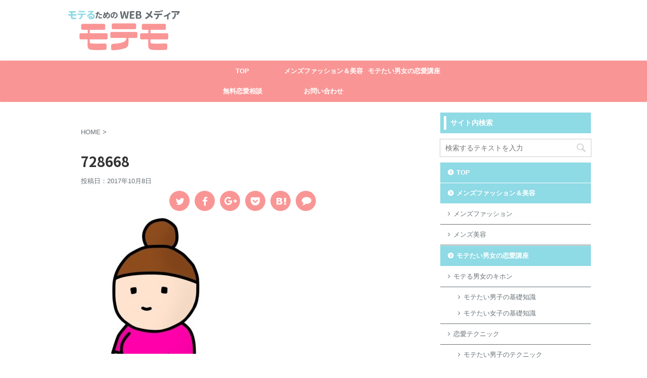

--- FILE ---
content_type: text/html; charset=UTF-8
request_url: https://motemo10.com/728668-3/
body_size: 14986
content:
<!DOCTYPE html>
<!--[if lt IE 7]>
<html class="ie6" lang="ja"> <![endif]-->
<!--[if IE 7]>
<html class="i7" lang="ja"> <![endif]-->
<!--[if IE 8]>
<html class="ie" lang="ja"> <![endif]-->
<!--[if gt IE 8]><!-->
<html lang="ja" class="">
	<!--<![endif]-->
	<head prefix="og: http://ogp.me/ns# fb: http://ogp.me/ns/fb# article: http://ogp.me/ns/article#">
		<meta charset="UTF-8" >
		<meta name="viewport" content="width=device-width,initial-scale=1.0,user-scalable=no,viewport-fit=cover">
		<meta name="format-detection" content="telephone=no" >
		
		
		<link rel="alternate" type="application/rss+xml" title="【モテモ】モテるためのWEBメディア RSS Feed" href="https://motemo10.com/feed/" />
		<link rel="pingback" href="https://motemo10.com/xmlrpc.php" >
		<!--[if lt IE 9]>
		<script src="https://motemo10.com/wp-content/themes/affinger5/js/html5shiv.js"></script>
		<![endif]-->
				<meta name='robots' content='max-image-preview:large' />
<title>728668 - 【モテモ】モテるためのWEBメディア</title>
<link rel='dns-prefetch' href='//ajax.googleapis.com' />
<link rel='dns-prefetch' href='//s.w.org' />
<link rel='dns-prefetch' href='//widgets.wp.com' />
<link rel='dns-prefetch' href='//s0.wp.com' />
<link rel='dns-prefetch' href='//0.gravatar.com' />
<link rel='dns-prefetch' href='//1.gravatar.com' />
<link rel='dns-prefetch' href='//2.gravatar.com' />
<link rel='dns-prefetch' href='//jetpack.wordpress.com' />
<link rel='dns-prefetch' href='//public-api.wordpress.com' />
<script type="text/javascript">
window._wpemojiSettings = {"baseUrl":"https:\/\/s.w.org\/images\/core\/emoji\/13.1.0\/72x72\/","ext":".png","svgUrl":"https:\/\/s.w.org\/images\/core\/emoji\/13.1.0\/svg\/","svgExt":".svg","source":{"concatemoji":"https:\/\/motemo10.com\/wp-includes\/js\/wp-emoji-release.min.js?ver=5.9"}};
/*! This file is auto-generated */
!function(e,a,t){var n,r,o,i=a.createElement("canvas"),p=i.getContext&&i.getContext("2d");function s(e,t){var a=String.fromCharCode;p.clearRect(0,0,i.width,i.height),p.fillText(a.apply(this,e),0,0);e=i.toDataURL();return p.clearRect(0,0,i.width,i.height),p.fillText(a.apply(this,t),0,0),e===i.toDataURL()}function c(e){var t=a.createElement("script");t.src=e,t.defer=t.type="text/javascript",a.getElementsByTagName("head")[0].appendChild(t)}for(o=Array("flag","emoji"),t.supports={everything:!0,everythingExceptFlag:!0},r=0;r<o.length;r++)t.supports[o[r]]=function(e){if(!p||!p.fillText)return!1;switch(p.textBaseline="top",p.font="600 32px Arial",e){case"flag":return s([127987,65039,8205,9895,65039],[127987,65039,8203,9895,65039])?!1:!s([55356,56826,55356,56819],[55356,56826,8203,55356,56819])&&!s([55356,57332,56128,56423,56128,56418,56128,56421,56128,56430,56128,56423,56128,56447],[55356,57332,8203,56128,56423,8203,56128,56418,8203,56128,56421,8203,56128,56430,8203,56128,56423,8203,56128,56447]);case"emoji":return!s([10084,65039,8205,55357,56613],[10084,65039,8203,55357,56613])}return!1}(o[r]),t.supports.everything=t.supports.everything&&t.supports[o[r]],"flag"!==o[r]&&(t.supports.everythingExceptFlag=t.supports.everythingExceptFlag&&t.supports[o[r]]);t.supports.everythingExceptFlag=t.supports.everythingExceptFlag&&!t.supports.flag,t.DOMReady=!1,t.readyCallback=function(){t.DOMReady=!0},t.supports.everything||(n=function(){t.readyCallback()},a.addEventListener?(a.addEventListener("DOMContentLoaded",n,!1),e.addEventListener("load",n,!1)):(e.attachEvent("onload",n),a.attachEvent("onreadystatechange",function(){"complete"===a.readyState&&t.readyCallback()})),(n=t.source||{}).concatemoji?c(n.concatemoji):n.wpemoji&&n.twemoji&&(c(n.twemoji),c(n.wpemoji)))}(window,document,window._wpemojiSettings);
</script>
<style type="text/css">
img.wp-smiley,
img.emoji {
	display: inline !important;
	border: none !important;
	box-shadow: none !important;
	height: 1em !important;
	width: 1em !important;
	margin: 0 0.07em !important;
	vertical-align: -0.1em !important;
	background: none !important;
	padding: 0 !important;
}
</style>
	<link rel='stylesheet' id='wp-block-library-css'  href='https://motemo10.com/wp-includes/css/dist/block-library/style.min.css?ver=5.9' type='text/css' media='all' />
<style id='wp-block-library-inline-css' type='text/css'>
.has-text-align-justify{text-align:justify;}
</style>
<link rel='stylesheet' id='mediaelement-css'  href='https://motemo10.com/wp-includes/js/mediaelement/mediaelementplayer-legacy.min.css?ver=4.2.16' type='text/css' media='all' />
<link rel='stylesheet' id='wp-mediaelement-css'  href='https://motemo10.com/wp-includes/js/mediaelement/wp-mediaelement.min.css?ver=5.9' type='text/css' media='all' />
<style id='global-styles-inline-css' type='text/css'>
body{--wp--preset--color--black: #000000;--wp--preset--color--cyan-bluish-gray: #abb8c3;--wp--preset--color--white: #ffffff;--wp--preset--color--pale-pink: #f78da7;--wp--preset--color--vivid-red: #cf2e2e;--wp--preset--color--luminous-vivid-orange: #ff6900;--wp--preset--color--luminous-vivid-amber: #fcb900;--wp--preset--color--light-green-cyan: #7bdcb5;--wp--preset--color--vivid-green-cyan: #00d084;--wp--preset--color--pale-cyan-blue: #8ed1fc;--wp--preset--color--vivid-cyan-blue: #0693e3;--wp--preset--color--vivid-purple: #9b51e0;--wp--preset--gradient--vivid-cyan-blue-to-vivid-purple: linear-gradient(135deg,rgba(6,147,227,1) 0%,rgb(155,81,224) 100%);--wp--preset--gradient--light-green-cyan-to-vivid-green-cyan: linear-gradient(135deg,rgb(122,220,180) 0%,rgb(0,208,130) 100%);--wp--preset--gradient--luminous-vivid-amber-to-luminous-vivid-orange: linear-gradient(135deg,rgba(252,185,0,1) 0%,rgba(255,105,0,1) 100%);--wp--preset--gradient--luminous-vivid-orange-to-vivid-red: linear-gradient(135deg,rgba(255,105,0,1) 0%,rgb(207,46,46) 100%);--wp--preset--gradient--very-light-gray-to-cyan-bluish-gray: linear-gradient(135deg,rgb(238,238,238) 0%,rgb(169,184,195) 100%);--wp--preset--gradient--cool-to-warm-spectrum: linear-gradient(135deg,rgb(74,234,220) 0%,rgb(151,120,209) 20%,rgb(207,42,186) 40%,rgb(238,44,130) 60%,rgb(251,105,98) 80%,rgb(254,248,76) 100%);--wp--preset--gradient--blush-light-purple: linear-gradient(135deg,rgb(255,206,236) 0%,rgb(152,150,240) 100%);--wp--preset--gradient--blush-bordeaux: linear-gradient(135deg,rgb(254,205,165) 0%,rgb(254,45,45) 50%,rgb(107,0,62) 100%);--wp--preset--gradient--luminous-dusk: linear-gradient(135deg,rgb(255,203,112) 0%,rgb(199,81,192) 50%,rgb(65,88,208) 100%);--wp--preset--gradient--pale-ocean: linear-gradient(135deg,rgb(255,245,203) 0%,rgb(182,227,212) 50%,rgb(51,167,181) 100%);--wp--preset--gradient--electric-grass: linear-gradient(135deg,rgb(202,248,128) 0%,rgb(113,206,126) 100%);--wp--preset--gradient--midnight: linear-gradient(135deg,rgb(2,3,129) 0%,rgb(40,116,252) 100%);--wp--preset--duotone--dark-grayscale: url('#wp-duotone-dark-grayscale');--wp--preset--duotone--grayscale: url('#wp-duotone-grayscale');--wp--preset--duotone--purple-yellow: url('#wp-duotone-purple-yellow');--wp--preset--duotone--blue-red: url('#wp-duotone-blue-red');--wp--preset--duotone--midnight: url('#wp-duotone-midnight');--wp--preset--duotone--magenta-yellow: url('#wp-duotone-magenta-yellow');--wp--preset--duotone--purple-green: url('#wp-duotone-purple-green');--wp--preset--duotone--blue-orange: url('#wp-duotone-blue-orange');--wp--preset--font-size--small: 13px;--wp--preset--font-size--medium: 20px;--wp--preset--font-size--large: 36px;--wp--preset--font-size--x-large: 42px;}.has-black-color{color: var(--wp--preset--color--black) !important;}.has-cyan-bluish-gray-color{color: var(--wp--preset--color--cyan-bluish-gray) !important;}.has-white-color{color: var(--wp--preset--color--white) !important;}.has-pale-pink-color{color: var(--wp--preset--color--pale-pink) !important;}.has-vivid-red-color{color: var(--wp--preset--color--vivid-red) !important;}.has-luminous-vivid-orange-color{color: var(--wp--preset--color--luminous-vivid-orange) !important;}.has-luminous-vivid-amber-color{color: var(--wp--preset--color--luminous-vivid-amber) !important;}.has-light-green-cyan-color{color: var(--wp--preset--color--light-green-cyan) !important;}.has-vivid-green-cyan-color{color: var(--wp--preset--color--vivid-green-cyan) !important;}.has-pale-cyan-blue-color{color: var(--wp--preset--color--pale-cyan-blue) !important;}.has-vivid-cyan-blue-color{color: var(--wp--preset--color--vivid-cyan-blue) !important;}.has-vivid-purple-color{color: var(--wp--preset--color--vivid-purple) !important;}.has-black-background-color{background-color: var(--wp--preset--color--black) !important;}.has-cyan-bluish-gray-background-color{background-color: var(--wp--preset--color--cyan-bluish-gray) !important;}.has-white-background-color{background-color: var(--wp--preset--color--white) !important;}.has-pale-pink-background-color{background-color: var(--wp--preset--color--pale-pink) !important;}.has-vivid-red-background-color{background-color: var(--wp--preset--color--vivid-red) !important;}.has-luminous-vivid-orange-background-color{background-color: var(--wp--preset--color--luminous-vivid-orange) !important;}.has-luminous-vivid-amber-background-color{background-color: var(--wp--preset--color--luminous-vivid-amber) !important;}.has-light-green-cyan-background-color{background-color: var(--wp--preset--color--light-green-cyan) !important;}.has-vivid-green-cyan-background-color{background-color: var(--wp--preset--color--vivid-green-cyan) !important;}.has-pale-cyan-blue-background-color{background-color: var(--wp--preset--color--pale-cyan-blue) !important;}.has-vivid-cyan-blue-background-color{background-color: var(--wp--preset--color--vivid-cyan-blue) !important;}.has-vivid-purple-background-color{background-color: var(--wp--preset--color--vivid-purple) !important;}.has-black-border-color{border-color: var(--wp--preset--color--black) !important;}.has-cyan-bluish-gray-border-color{border-color: var(--wp--preset--color--cyan-bluish-gray) !important;}.has-white-border-color{border-color: var(--wp--preset--color--white) !important;}.has-pale-pink-border-color{border-color: var(--wp--preset--color--pale-pink) !important;}.has-vivid-red-border-color{border-color: var(--wp--preset--color--vivid-red) !important;}.has-luminous-vivid-orange-border-color{border-color: var(--wp--preset--color--luminous-vivid-orange) !important;}.has-luminous-vivid-amber-border-color{border-color: var(--wp--preset--color--luminous-vivid-amber) !important;}.has-light-green-cyan-border-color{border-color: var(--wp--preset--color--light-green-cyan) !important;}.has-vivid-green-cyan-border-color{border-color: var(--wp--preset--color--vivid-green-cyan) !important;}.has-pale-cyan-blue-border-color{border-color: var(--wp--preset--color--pale-cyan-blue) !important;}.has-vivid-cyan-blue-border-color{border-color: var(--wp--preset--color--vivid-cyan-blue) !important;}.has-vivid-purple-border-color{border-color: var(--wp--preset--color--vivid-purple) !important;}.has-vivid-cyan-blue-to-vivid-purple-gradient-background{background: var(--wp--preset--gradient--vivid-cyan-blue-to-vivid-purple) !important;}.has-light-green-cyan-to-vivid-green-cyan-gradient-background{background: var(--wp--preset--gradient--light-green-cyan-to-vivid-green-cyan) !important;}.has-luminous-vivid-amber-to-luminous-vivid-orange-gradient-background{background: var(--wp--preset--gradient--luminous-vivid-amber-to-luminous-vivid-orange) !important;}.has-luminous-vivid-orange-to-vivid-red-gradient-background{background: var(--wp--preset--gradient--luminous-vivid-orange-to-vivid-red) !important;}.has-very-light-gray-to-cyan-bluish-gray-gradient-background{background: var(--wp--preset--gradient--very-light-gray-to-cyan-bluish-gray) !important;}.has-cool-to-warm-spectrum-gradient-background{background: var(--wp--preset--gradient--cool-to-warm-spectrum) !important;}.has-blush-light-purple-gradient-background{background: var(--wp--preset--gradient--blush-light-purple) !important;}.has-blush-bordeaux-gradient-background{background: var(--wp--preset--gradient--blush-bordeaux) !important;}.has-luminous-dusk-gradient-background{background: var(--wp--preset--gradient--luminous-dusk) !important;}.has-pale-ocean-gradient-background{background: var(--wp--preset--gradient--pale-ocean) !important;}.has-electric-grass-gradient-background{background: var(--wp--preset--gradient--electric-grass) !important;}.has-midnight-gradient-background{background: var(--wp--preset--gradient--midnight) !important;}.has-small-font-size{font-size: var(--wp--preset--font-size--small) !important;}.has-medium-font-size{font-size: var(--wp--preset--font-size--medium) !important;}.has-large-font-size{font-size: var(--wp--preset--font-size--large) !important;}.has-x-large-font-size{font-size: var(--wp--preset--font-size--x-large) !important;}
</style>
<link rel='stylesheet' id='toc-screen-css'  href='https://motemo10.com/wp-content/plugins/table-of-contents-plus/screen.min.css?ver=2106' type='text/css' media='all' />
<link rel='stylesheet' id='normalize-css'  href='https://motemo10.com/wp-content/themes/affinger5/css/normalize.css?ver=1.5.9' type='text/css' media='all' />
<link rel='stylesheet' id='font-awesome-css'  href='https://motemo10.com/wp-content/themes/affinger5/css/fontawesome/css/font-awesome.min.css?ver=4.7.0' type='text/css' media='all' />
<link rel='stylesheet' id='font-awesome-animation-css'  href='https://motemo10.com/wp-content/themes/affinger5/css/fontawesome/css/font-awesome-animation.min.css?ver=5.9' type='text/css' media='all' />
<link rel='stylesheet' id='st_svg-css'  href='https://motemo10.com/wp-content/themes/affinger5/st_svg/style.css?ver=5.9' type='text/css' media='all' />
<link rel='stylesheet' id='slick-css'  href='https://motemo10.com/wp-content/themes/affinger5/vendor/slick/slick.css?ver=1.8.0' type='text/css' media='all' />
<link rel='stylesheet' id='slick-theme-css'  href='https://motemo10.com/wp-content/themes/affinger5/vendor/slick/slick-theme.css?ver=1.8.0' type='text/css' media='all' />
<link rel='stylesheet' id='fonts-googleapis-notosansjp-css'  href='//fonts.googleapis.com/earlyaccess/notosansjp.css?ver=5.9' type='text/css' media='all' />
<link rel='stylesheet' id='fonts-googleapis-lato700-css'  href='//fonts.googleapis.com/css?family=Lato%3A700&#038;ver=5.9' type='text/css' media='all' />
<link rel='stylesheet' id='fonts-googleapis-montserrat-css'  href='//fonts.googleapis.com/css?family=Montserrat%3A400&#038;ver=5.9' type='text/css' media='all' />
<link rel='stylesheet' id='style-css'  href='https://motemo10.com/wp-content/themes/affinger5/style.css?ver=5.9' type='text/css' media='all' />
<link rel='stylesheet' id='child-style-css'  href='https://motemo10.com/wp-content/themes/affinger5-child/style.css?ver=5.9' type='text/css' media='all' />
<link rel='stylesheet' id='single-css'  href='https://motemo10.com/wp-content/themes/affinger5/st-rankcss.php' type='text/css' media='all' />
<link rel='stylesheet' id='va-social-buzz-css'  href='https://motemo10.com/wp-content/plugins/va-social-buzz/assets/css/style.min.css?ver=1.1.14' type='text/css' media='all' />
<style id='va-social-buzz-inline-css' type='text/css'>
.va-social-buzz .vasb_fb .vasb_fb_thumbnail{background-image:none;}#secondary #widget-area .va-social-buzz .vasb_fb .vasb_fb_like,#secondary .widget-area .va-social-buzz .vasb_fb .vasb_fb_like,#secondary.widget-area .va-social-buzz .vasb_fb .vasb_fb_like,.secondary .widget-area .va-social-buzz .vasb_fb .vasb_fb_like,.sidebar-container .va-social-buzz .vasb_fb .vasb_fb_like,.va-social-buzz .vasb_fb .vasb_fb_like{background-color:rgba(43,43,43,0.7);color:#ffffff;}@media only screen and (min-width:711px){.va-social-buzz .vasb_fb .vasb_fb_like{background-color:rgba(43,43,43,1);}}
</style>
<link rel='stylesheet' id='st-themecss-css'  href='https://motemo10.com/wp-content/themes/affinger5/st-themecss-loader.php?ver=5.9' type='text/css' media='all' />
<link rel='stylesheet' id='jetpack_css-css'  href='https://motemo10.com/wp-content/plugins/jetpack/css/jetpack.css?ver=10.6.2' type='text/css' media='all' />
<script type='text/javascript' src='//ajax.googleapis.com/ajax/libs/jquery/1.11.3/jquery.min.js?ver=1.11.3' id='jquery-js'></script>
<link rel="https://api.w.org/" href="https://motemo10.com/wp-json/" /><link rel="alternate" type="application/json" href="https://motemo10.com/wp-json/wp/v2/media/2361" /><link rel='shortlink' href='https://wp.me/a8yln2-C5' />
<link rel="alternate" type="application/json+oembed" href="https://motemo10.com/wp-json/oembed/1.0/embed?url=https%3A%2F%2Fmotemo10.com%2F728668-3%2F" />
<link rel="alternate" type="text/xml+oembed" href="https://motemo10.com/wp-json/oembed/1.0/embed?url=https%3A%2F%2Fmotemo10.com%2F728668-3%2F&#038;format=xml" />
<style type="text/css">div#toc_container {width: 75%;}</style><meta name="robots" content="index, follow" />
<link rel="shortcut icon" href="https://motemo10.com/wp-content/uploads/2018/07/111111-3.png" >
<meta name="google-site-verification" content="41MkcEqOCbeFhJp_MMi-Zc5HpXx0qtAZVE2qbVpcOpo" />
<script type="text/javascript">var app_params = [{"md":2335,"md_space":5413},{"md":2335,"md_space":5419}];</script><script type="text/javascript" src="https://s3-ap-northeast-1.amazonaws.com/seedapp-script/adloader.js"></script>
<style type="text/css" id="custom-background-css">
body.custom-background { background-color: #ffffff; }
</style>
	
<!-- Jetpack Open Graph Tags -->
<meta property="og:type" content="article" />
<meta property="og:title" content="728668" />
<meta property="og:url" content="https://motemo10.com/728668-3/" />
<meta property="og:description" content="詳しくは投稿をご覧ください。" />
<meta property="article:published_time" content="2017-10-08T13:45:57+00:00" />
<meta property="article:modified_time" content="2017-10-08T13:45:57+00:00" />
<meta property="og:site_name" content="【モテモ】モテるためのWEBメディア" />
<meta property="og:image" content="https://motemo10.com/wp-content/uploads/2017/10/728668.jpg" />
<meta property="og:image:alt" content="" />
<meta property="og:locale" content="ja_JP" />
<meta name="twitter:text:title" content="728668" />
<meta name="twitter:image" content="https://motemo10.com/wp-content/uploads/2017/10/728668.jpg?w=640" />
<meta name="twitter:card" content="summary_large_image" />
<meta name="twitter:description" content="詳しくは投稿をご覧ください。" />

<!-- End Jetpack Open Graph Tags -->
<link rel="stylesheet" type="text/css" id="wp-custom-css" href="https://motemo10.com/?custom-css=19705e72b5" />			<script>
		(function (i, s, o, g, r, a, m) {
			i['GoogleAnalyticsObject'] = r;
			i[r] = i[r] || function () {
					(i[r].q = i[r].q || []).push(arguments)
				}, i[r].l = 1 * new Date();
			a = s.createElement(o),
				m = s.getElementsByTagName(o)[0];
			a.async = 1;
			a.src = g;
			m.parentNode.insertBefore(a, m)
		})(window, document, 'script', '//www.google-analytics.com/analytics.js', 'ga');

		ga('create', 'UA-92228788-2', 'auto');
		ga('send', 'pageview');

	</script>
					

	<script>
		jQuery(function(){
		jQuery(".post .entry-title").css("opacity",".0").animate({ 
				"opacity": "1"
				}, 2500);;
		});


	</script>

<script>
jQuery(function(){
    jQuery('.st-btn-open').click(function(){
        jQuery(this).next('.st-slidebox').stop(true, true).slideToggle();
    });
});
</script>

<script>
	jQuery(function(){
		jQuery("#toc_container:not(:has(ul ul))").addClass("only-toc");
		jQuery(".st-ac-box ul:has(.cat-item)").each(function(){
			jQuery(this).addClass("st-ac-cat");
		});
	});
</script>

<script>
	jQuery(function(){
					});
</script>
			</head>
	<body class="attachment attachment-template-default single single-attachment postid-2361 attachmentid-2361 attachment-jpeg custom-background not-front-page" >
				<div id="st-ami">
				<div id="wrapper" class="">
				<div id="wrapper-in">
					<header id="">
						<div id="headbox-bg">
							<div class="clearfix" id="headbox">
										<nav id="s-navi" class="pcnone">
			<dl class="acordion">
				<dt class="trigger">
					<p class="acordion_button"><span class="op"><i class="fa st-svg-menu"></i></span></p>
		
					<!-- 追加メニュー -->
					
					<!-- 追加メニュー2 -->
					
						</dt>

				<dd class="acordion_tree">
					<div class="acordion_tree_content">

						

														<div class="menu-%e3%82%b0%e3%83%ad%e3%83%bc%e3%83%90%e3%83%ab%e3%83%a1%e3%83%8b%e3%83%a5%e3%83%bc-container"><ul id="menu-%e3%82%b0%e3%83%ad%e3%83%bc%e3%83%90%e3%83%ab%e3%83%a1%e3%83%8b%e3%83%a5%e3%83%bc" class="menu"><li id="menu-item-137" class="menu-item menu-item-type-custom menu-item-object-custom menu-item-home menu-item-137"><a href="http://motemo10.com"><span class="menu-item-label">TOP</span></a></li>
<li id="menu-item-4188" class="menu-item menu-item-type-taxonomy menu-item-object-category menu-item-has-children menu-item-4188"><a href="https://motemo10.com/category/motemen/"><span class="menu-item-label">メンズファッション＆美容</span></a>
<ul class="sub-menu">
	<li id="menu-item-4189" class="menu-item menu-item-type-taxonomy menu-item-object-category menu-item-4189"><a href="https://motemo10.com/category/motemen/mens-fashion/"><span class="menu-item-label">メンズファッション</span></a></li>
	<li id="menu-item-4162" class="menu-item menu-item-type-taxonomy menu-item-object-category menu-item-4162"><a href="https://motemo10.com/category/motemen/mens-cosme/"><span class="menu-item-label">メンズ美容</span></a></li>
</ul>
</li>
<li id="menu-item-4163" class="menu-item menu-item-type-taxonomy menu-item-object-category menu-item-has-children menu-item-4163"><a href="https://motemo10.com/category/mote-knowledge/"><span class="menu-item-label">モテたい男女の恋愛講座</span></a>
<ul class="sub-menu">
	<li id="menu-item-4164" class="menu-item menu-item-type-taxonomy menu-item-object-category menu-item-has-children menu-item-4164"><a href="https://motemo10.com/category/mote-knowledge/mote-basis/"><span class="menu-item-label">モテる男女のキホン</span></a>
	<ul class="sub-menu">
		<li id="menu-item-4166" class="menu-item menu-item-type-taxonomy menu-item-object-category menu-item-4166"><a href="https://motemo10.com/category/mote-knowledge/mote-basis/moteo-basis/"><span class="menu-item-label">モテたい男子の基礎知識</span></a></li>
		<li id="menu-item-4165" class="menu-item menu-item-type-taxonomy menu-item-object-category menu-item-4165"><a href="https://motemo10.com/category/mote-knowledge/mote-basis/women-basis/"><span class="menu-item-label">モテたい女子の基礎知識</span></a></li>
	</ul>
</li>
	<li id="menu-item-4167" class="menu-item menu-item-type-taxonomy menu-item-object-category menu-item-has-children menu-item-4167"><a href="https://motemo10.com/category/mote-knowledge/lovetech/"><span class="menu-item-label">恋愛テクニック</span></a>
	<ul class="sub-menu">
		<li id="menu-item-4169" class="menu-item menu-item-type-taxonomy menu-item-object-category menu-item-4169"><a href="https://motemo10.com/category/mote-knowledge/lovetech/moteo-tech/"><span class="menu-item-label">モテたい男子のテクニック</span></a></li>
		<li id="menu-item-4168" class="menu-item menu-item-type-taxonomy menu-item-object-category menu-item-4168"><a href="https://motemo10.com/category/mote-knowledge/lovetech/motejo-tech/"><span class="menu-item-label">モテたい女子のテクニック</span></a></li>
	</ul>
</li>
	<li id="menu-item-4170" class="menu-item menu-item-type-taxonomy menu-item-object-category menu-item-has-children menu-item-4170"><a href="https://motemo10.com/category/mote-knowledge/matching/"><span class="menu-item-label">恋人の作り方</span></a>
	<ul class="sub-menu">
		<li id="menu-item-4171" class="menu-item menu-item-type-taxonomy menu-item-object-category menu-item-4171"><a href="https://motemo10.com/category/mote-knowledge/matching/matching-date/"><span class="menu-item-label">デート</span></a></li>
		<li id="menu-item-4172" class="menu-item menu-item-type-taxonomy menu-item-object-category menu-item-4172"><a href="https://motemo10.com/category/mote-knowledge/matching/deai/"><span class="menu-item-label">出会いを探す</span></a></li>
		<li id="menu-item-4173" class="menu-item menu-item-type-taxonomy menu-item-object-category menu-item-4173"><a href="https://motemo10.com/category/mote-knowledge/matching/contact/"><span class="menu-item-label">連絡</span></a></li>
	</ul>
</li>
	<li id="menu-item-4174" class="menu-item menu-item-type-taxonomy menu-item-object-category menu-item-has-children menu-item-4174"><a href="https://motemo10.com/category/mote-knowledge/date-lover/"><span class="menu-item-label">恋愛</span></a>
	<ul class="sub-menu">
		<li id="menu-item-4176" class="menu-item menu-item-type-taxonomy menu-item-object-category menu-item-4176"><a href="https://motemo10.com/category/mote-knowledge/date-lover/mens-psychology-date-lover/"><span class="menu-item-label">彼氏の心理</span></a></li>
		<li id="menu-item-4175" class="menu-item menu-item-type-taxonomy menu-item-object-category menu-item-4175"><a href="https://motemo10.com/category/mote-knowledge/date-lover/women-psychology/"><span class="menu-item-label">彼女の心理</span></a></li>
	</ul>
</li>
</ul>
</li>
<li id="menu-item-4178" class="menu-item menu-item-type-custom menu-item-object-custom menu-item-4178"><a href="https://peraichi.com/landing_pages/view/renai-consulting"><span class="menu-item-label">無料恋愛相談</span></a></li>
<li id="menu-item-4177" class="menu-item menu-item-type-custom menu-item-object-custom menu-item-4177"><a href="https://www.secure-cloud.jp/sf/1487995430lpWKFVlq"><span class="menu-item-label">お問い合わせ</span></a></li>
</ul></div>							<div class="clear"></div>

						
					</div>
				</dd>
			</dl>
		</nav>
										<div id="header-l">
												<!-- ロゴ又はブログ名 -->
        							<p class="sitename sitename-only"><a href="https://motemo10.com/">
                                            <img class="sitename-only-img" alt="【モテモ】モテるためのWEBメディア" src="https://motemo10.com/wp-content/uploads/2019/03/モテモ！.jpg" >
                                    </a></p>
                        
    									</div><!-- /#header-l -->
								<div id="header-r" class="smanone">
																		
								</div><!-- /#header-r -->
							</div><!-- /#headbox-bg -->
						</div><!-- /#headbox clearfix -->
						
						
											
	<div id="gazou-wide">
		
		
							<div id="st-menubox">
			<div id="st-menuwide">
				<nav class="smanone clearfix"><ul id="menu-%e3%82%b0%e3%83%ad%e3%83%bc%e3%83%90%e3%83%ab%e3%83%a1%e3%83%8b%e3%83%a5%e3%83%bc-1" class="menu"><li class="menu-item menu-item-type-custom menu-item-object-custom menu-item-home menu-item-137"><a href="http://motemo10.com">TOP</a></li>
<li class="menu-item menu-item-type-taxonomy menu-item-object-category menu-item-has-children menu-item-4188"><a href="https://motemo10.com/category/motemen/">メンズファッション＆美容</a>
<ul class="sub-menu">
	<li class="menu-item menu-item-type-taxonomy menu-item-object-category menu-item-4189"><a href="https://motemo10.com/category/motemen/mens-fashion/">メンズファッション</a></li>
	<li class="menu-item menu-item-type-taxonomy menu-item-object-category menu-item-4162"><a href="https://motemo10.com/category/motemen/mens-cosme/">メンズ美容</a></li>
</ul>
</li>
<li class="menu-item menu-item-type-taxonomy menu-item-object-category menu-item-has-children menu-item-4163"><a href="https://motemo10.com/category/mote-knowledge/">モテたい男女の恋愛講座</a>
<ul class="sub-menu">
	<li class="menu-item menu-item-type-taxonomy menu-item-object-category menu-item-has-children menu-item-4164"><a href="https://motemo10.com/category/mote-knowledge/mote-basis/">モテる男女のキホン</a>
	<ul class="sub-menu">
		<li class="menu-item menu-item-type-taxonomy menu-item-object-category menu-item-4166"><a href="https://motemo10.com/category/mote-knowledge/mote-basis/moteo-basis/">モテたい男子の基礎知識</a></li>
		<li class="menu-item menu-item-type-taxonomy menu-item-object-category menu-item-4165"><a href="https://motemo10.com/category/mote-knowledge/mote-basis/women-basis/">モテたい女子の基礎知識</a></li>
	</ul>
</li>
	<li class="menu-item menu-item-type-taxonomy menu-item-object-category menu-item-has-children menu-item-4167"><a href="https://motemo10.com/category/mote-knowledge/lovetech/">恋愛テクニック</a>
	<ul class="sub-menu">
		<li class="menu-item menu-item-type-taxonomy menu-item-object-category menu-item-4169"><a href="https://motemo10.com/category/mote-knowledge/lovetech/moteo-tech/">モテたい男子のテクニック</a></li>
		<li class="menu-item menu-item-type-taxonomy menu-item-object-category menu-item-4168"><a href="https://motemo10.com/category/mote-knowledge/lovetech/motejo-tech/">モテたい女子のテクニック</a></li>
	</ul>
</li>
	<li class="menu-item menu-item-type-taxonomy menu-item-object-category menu-item-has-children menu-item-4170"><a href="https://motemo10.com/category/mote-knowledge/matching/">恋人の作り方</a>
	<ul class="sub-menu">
		<li class="menu-item menu-item-type-taxonomy menu-item-object-category menu-item-4171"><a href="https://motemo10.com/category/mote-knowledge/matching/matching-date/">デート</a></li>
		<li class="menu-item menu-item-type-taxonomy menu-item-object-category menu-item-4172"><a href="https://motemo10.com/category/mote-knowledge/matching/deai/">出会いを探す</a></li>
		<li class="menu-item menu-item-type-taxonomy menu-item-object-category menu-item-4173"><a href="https://motemo10.com/category/mote-knowledge/matching/contact/">連絡</a></li>
	</ul>
</li>
	<li class="menu-item menu-item-type-taxonomy menu-item-object-category menu-item-has-children menu-item-4174"><a href="https://motemo10.com/category/mote-knowledge/date-lover/">恋愛</a>
	<ul class="sub-menu">
		<li class="menu-item menu-item-type-taxonomy menu-item-object-category menu-item-4176"><a href="https://motemo10.com/category/mote-knowledge/date-lover/mens-psychology-date-lover/">彼氏の心理</a></li>
		<li class="menu-item menu-item-type-taxonomy menu-item-object-category menu-item-4175"><a href="https://motemo10.com/category/mote-knowledge/date-lover/women-psychology/">彼女の心理</a></li>
	</ul>
</li>
</ul>
</li>
<li class="menu-item menu-item-type-custom menu-item-object-custom menu-item-4178"><a href="https://peraichi.com/landing_pages/view/renai-consulting">無料恋愛相談</a></li>
<li class="menu-item menu-item-type-custom menu-item-object-custom menu-item-4177"><a href="https://www.secure-cloud.jp/sf/1487995430lpWKFVlq">お問い合わせ</a></li>
</ul></nav>			</div>
		</div>
				</div>
					
					
					</header>

					

					<div id="content-w">

					
					
<div id="content" class="clearfix">
	<div id="contentInner">

		<main>
			<article>
				<div id="post-2361" class="st-post post-2361 attachment type-attachment status-inherit hentry">

			
									

					<!--ぱんくず -->
					<div id="breadcrumb">
					<ol itemscope itemtype="http://schema.org/BreadcrumbList">
							 <li itemprop="itemListElement" itemscope
      itemtype="http://schema.org/ListItem"><a href="https://motemo10.com" itemprop="item"><span itemprop="name">HOME</span></a> > <meta itemprop="position" content="1" /></li>
											</ol>
					</div>
					<!--/ ぱんくず -->

					<!--ループ開始 -->
										
										<p class="st-catgroup">
										</p>
									

					<h1 class="entry-title">728668</h1>

					<div class="blogbox ">
						<p><span class="kdate">
															投稿日：<time class="updated" datetime="2017-10-08T22:45:57+0900">2017年10月8日</time>
													</span></p>
					</div>

					
	<div class="sns st-sns-top">
	<ul class="clearfix">
		<!--ツイートボタン-->
		<li class="twitter"> 
		<a rel="nofollow" onclick="window.open('//twitter.com/intent/tweet?url=https%3A%2F%2Fmotemo10.com%2F728668-3%2F&text=728668&tw_p=tweetbutton', '', 'width=500,height=450'); return false;"><i class="fa fa-twitter"></i><span class="snstext " >Twitter</span></a>
		</li>

		<!--シェアボタン-->      
		<li class="facebook">
		<a href="//www.facebook.com/sharer.php?src=bm&u=https%3A%2F%2Fmotemo10.com%2F728668-3%2F&t=728668" target="_blank" rel="nofollow"><i class="fa fa-facebook"></i><span class="snstext " >Share</span>
		</a>
		</li>

		<!--Google+1ボタン-->
		<li class="googleplus">
		<a href="//plus.google.com/share?url=https%3A%2F%2Fmotemo10.com%2F728668-3%2F" target="_blank" rel="nofollow"><i class="fa fa-google-plus"></i><span class="snstext " >Google+</span></a>
		</li>

		<!--ポケットボタン-->      
		<li class="pocket">
		<a rel="nofollow" onclick="window.open('//getpocket.com/edit?url=https%3A%2F%2Fmotemo10.com%2F728668-3%2F&title=728668', '', 'width=500,height=350'); return false;"><i class="fa fa-get-pocket"></i><span class="snstext " >Pocket</span></a></li>

		<!--はてブボタン-->  
		<li class="hatebu">       
			<a href="//b.hatena.ne.jp/entry/https://motemo10.com/728668-3/" class="hatena-bookmark-button" data-hatena-bookmark-layout="simple" title="728668" rel="nofollow"><i class="fa st-svg-hateb"></i><span class="snstext " >Hatena</span>
			</a><script type="text/javascript" src="//b.st-hatena.com/js/bookmark_button.js" charset="utf-8" async="async"></script>

		</li>

		<!--LINEボタン-->   
		<li class="line">
		<a href="//line.me/R/msg/text/?728668%0Ahttps%3A%2F%2Fmotemo10.com%2F728668-3%2F" target="_blank" rel="nofollow"><i class="fa fa-comment" aria-hidden="true"></i><span class="snstext" >LINE</span></a>
		</li>     
	</ul>

	</div> 

	
					<div class="mainbox">
						<div id="nocopy" ><!-- コピー禁止エリアここから -->
																										
							<div class="entry-content">
								<p class="attachment"><a href='https://motemo10.com/wp-content/uploads/2017/10/728668.jpg'><img width="300" height="283" src="https://motemo10.com/wp-content/uploads/2017/10/728668-300x283.jpg" class="attachment-medium size-medium" alt="" loading="lazy" srcset="https://motemo10.com/wp-content/uploads/2017/10/728668-300x283.jpg 300w, https://motemo10.com/wp-content/uploads/2017/10/728668-320x302.jpg 320w, https://motemo10.com/wp-content/uploads/2017/10/728668.jpg 686w" sizes="(max-width: 300px) 100vw, 300px" /></a></p>
							</div>
						</div><!-- コピー禁止エリアここまで -->

												
					<div class="adbox">
				
							        
	
									<div style="padding-top:10px;">
						
							        
	
					</div>
							</div>
		
        
	

						
					</div><!-- .mainboxここまで -->

												
	<div class="sns st-sns-top">
	<ul class="clearfix">
		<!--ツイートボタン-->
		<li class="twitter"> 
		<a rel="nofollow" onclick="window.open('//twitter.com/intent/tweet?url=https%3A%2F%2Fmotemo10.com%2F728668-3%2F&text=728668&tw_p=tweetbutton', '', 'width=500,height=450'); return false;"><i class="fa fa-twitter"></i><span class="snstext " >Twitter</span></a>
		</li>

		<!--シェアボタン-->      
		<li class="facebook">
		<a href="//www.facebook.com/sharer.php?src=bm&u=https%3A%2F%2Fmotemo10.com%2F728668-3%2F&t=728668" target="_blank" rel="nofollow"><i class="fa fa-facebook"></i><span class="snstext " >Share</span>
		</a>
		</li>

		<!--Google+1ボタン-->
		<li class="googleplus">
		<a href="//plus.google.com/share?url=https%3A%2F%2Fmotemo10.com%2F728668-3%2F" target="_blank" rel="nofollow"><i class="fa fa-google-plus"></i><span class="snstext " >Google+</span></a>
		</li>

		<!--ポケットボタン-->      
		<li class="pocket">
		<a rel="nofollow" onclick="window.open('//getpocket.com/edit?url=https%3A%2F%2Fmotemo10.com%2F728668-3%2F&title=728668', '', 'width=500,height=350'); return false;"><i class="fa fa-get-pocket"></i><span class="snstext " >Pocket</span></a></li>

		<!--はてブボタン-->  
		<li class="hatebu">       
			<a href="//b.hatena.ne.jp/entry/https://motemo10.com/728668-3/" class="hatena-bookmark-button" data-hatena-bookmark-layout="simple" title="728668" rel="nofollow"><i class="fa st-svg-hateb"></i><span class="snstext " >Hatena</span>
			</a><script type="text/javascript" src="//b.st-hatena.com/js/bookmark_button.js" charset="utf-8" async="async"></script>

		</li>

		<!--LINEボタン-->   
		<li class="line">
		<a href="//line.me/R/msg/text/?728668%0Ahttps%3A%2F%2Fmotemo10.com%2F728668-3%2F" target="_blank" rel="nofollow"><i class="fa fa-comment" aria-hidden="true"></i><span class="snstext" >LINE</span></a>
		</li>     
	</ul>

	</div> 

													
													<p class="tagst">
								<i class="fa fa-folder-open-o" aria-hidden="true"></i>-<br/>
															</p>
						
					<aside>

						<p class="author" style="display:none;"><a href="https://motemo10.com/author/motemo-shun/" title="SHUN 心理コンサルタント・恋愛アドバイザー" class="vcard author"><span class="fn">author</span></a></p>
												<!--ループ終了-->
													<hr class="hrcss" />
<div id="comments">
     
		<div id="respond" class="comment-respond">
							<h3 id="reply-title" class="comment-reply-title">コメントを残す					<small><a rel="nofollow" id="cancel-comment-reply-link" href="/728668-3/#respond" style="display:none;">コメントをキャンセル</a></small>
				</h3>
						<form id="commentform" class="comment-form">
				<iframe
					title="コメントフォーム"
					src="https://jetpack.wordpress.com/jetpack-comment/?blogid=126395992&#038;postid=2361&#038;comment_registration=0&#038;require_name_email=1&#038;stc_enabled=1&#038;stb_enabled=1&#038;show_avatars=1&#038;avatar_default=mystery&#038;greeting=%E3%82%B3%E3%83%A1%E3%83%B3%E3%83%88%E3%82%92%E6%AE%8B%E3%81%99&#038;greeting_reply=%25s+%E3%81%B8%E8%BF%94%E4%BF%A1%E3%81%99%E3%82%8B&#038;color_scheme=light&#038;lang=ja&#038;jetpack_version=10.6.2&#038;show_cookie_consent=10&#038;has_cookie_consent=0&#038;token_key=%3Bnormal%3B&#038;sig=dc80f3c70947252c85aee7d6b14d630f3b54679d#parent=https%3A%2F%2Fmotemo10.com%2F728668-3%2F"
											name="jetpack_remote_comment"
						style="width:100%; height: 430px; border:0;"
										class="jetpack_remote_comment"
					id="jetpack_remote_comment"
					sandbox="allow-same-origin allow-top-navigation allow-scripts allow-forms allow-popups"
				>
									</iframe>
									<!--[if !IE]><!-->
					<script>
						document.addEventListener('DOMContentLoaded', function () {
							var commentForms = document.getElementsByClassName('jetpack_remote_comment');
							for (var i = 0; i < commentForms.length; i++) {
								commentForms[i].allowTransparency = false;
								commentForms[i].scrolling = 'no';
							}
						});
					</script>
					<!--<![endif]-->
							</form>
		</div>

		
		<input type="hidden" name="comment_parent" id="comment_parent" value="" />

		</div>

<!-- END singer -->
												<!--関連記事-->
						
			<h4 class="point"><span class="point-in">関連記事</span></h4>
<div class="kanren ">
										<dl class="clearfix">
				<dt><a href="https://motemo10.com/2017/03/26/%e3%80%90%e8%aa%95%e7%94%9f%e6%97%a5%e3%82%84%e3%82%af%e3%83%aa%e3%82%b9%e3%83%9e%e3%82%b9%e3%83%97%e3%83%ac%e3%82%bc%e3%83%b3%e3%83%88%e3%81%ab%e3%80%91%e4%ba%ba%e6%b0%97%e3%81%ae%e3%82%a2%e3%82%af/">
													<img width="150" height="150" src="https://motemo10.com/wp-content/uploads/2017/03/アクセサリーギフト-150x150.jpg" class="attachment-thumbnail size-thumbnail wp-post-image" alt="アクセサリーギフト" loading="lazy" srcset="https://motemo10.com/wp-content/uploads/2017/03/アクセサリーギフト-150x150.jpg 150w, https://motemo10.com/wp-content/uploads/2017/03/アクセサリーギフト-200x200.jpg 200w, https://motemo10.com/wp-content/uploads/2017/03/アクセサリーギフト-100x100.jpg 100w" sizes="(max-width: 150px) 100vw, 150px" />											</a></dt>
				<dd>
					
		<p class="st-catgroup itiran-category">
		<a href="https://motemo10.com/category/mote-knowledge/date-lover/" title="View all posts in 恋愛" rel="category tag"><span class="catname st-catid172">恋愛</span></a>		</p>

					<h5 class="kanren-t">
						<a href="https://motemo10.com/2017/03/26/%e3%80%90%e8%aa%95%e7%94%9f%e6%97%a5%e3%82%84%e3%82%af%e3%83%aa%e3%82%b9%e3%83%9e%e3%82%b9%e3%83%97%e3%83%ac%e3%82%bc%e3%83%b3%e3%83%88%e3%81%ab%e3%80%91%e4%ba%ba%e6%b0%97%e3%81%ae%e3%82%a2%e3%82%af/">
							誕生日やクリスマスプレゼントに絶対喜ばれるアクセサリーギフト７選！						</a></h5>

						<div class="st-excerpt smanone">
		<p>モテたいアラサー男女のためのWEBメディア「モテモ」管理人SHUNです！今回は「プレゼントに喜ばれるアクセサリーギフト」を紹介するよ！SHUN ▼　この記事を書いた恋愛コンサルタントSHUNのプロフィ ... </p>
	</div>

				</dd>
			</dl>
								<dl class="clearfix">
				<dt><a href="https://motemo10.com/2017/04/02/%e3%80%90%e7%94%b7%e6%80%a7%e5%bf%83%e7%90%86%e3%80%91%e3%81%93%e3%82%8c%e3%82%92%e8%a8%80%e3%81%a3%e3%81%a1%e3%82%83%e3%83%80%e3%83%a1%ef%bc%81%e7%94%b7%e3%82%92%e6%80%92%e3%82%89%e3%81%9b%e3%82%8b/">
													<img width="150" height="150" src="https://motemo10.com/wp-content/uploads/2017/04/男を怒らせる一言-150x150.jpg" class="attachment-thumbnail size-thumbnail wp-post-image" alt="男を怒らせる一言" loading="lazy" srcset="https://motemo10.com/wp-content/uploads/2017/04/男を怒らせる一言-150x150.jpg 150w, https://motemo10.com/wp-content/uploads/2017/04/男を怒らせる一言-200x200.jpg 200w, https://motemo10.com/wp-content/uploads/2017/04/男を怒らせる一言-100x100.jpg 100w" sizes="(max-width: 150px) 100vw, 150px" />											</a></dt>
				<dd>
					
		<p class="st-catgroup itiran-category">
		<a href="https://motemo10.com/category/mote-knowledge/date-lover/mens-psychology-date-lover/" title="View all posts in 彼氏の心理" rel="category tag"><span class="catname st-catid176">彼氏の心理</span></a>		</p>

					<h5 class="kanren-t">
						<a href="https://motemo10.com/2017/04/02/%e3%80%90%e7%94%b7%e6%80%a7%e5%bf%83%e7%90%86%e3%80%91%e3%81%93%e3%82%8c%e3%82%92%e8%a8%80%e3%81%a3%e3%81%a1%e3%82%83%e3%83%80%e3%83%a1%ef%bc%81%e7%94%b7%e3%82%92%e6%80%92%e3%82%89%e3%81%9b%e3%82%8b/">
							彼が怒る理由って？男を怒らせるNGな一言4選とその解決策を解説！						</a></h5>

						<div class="st-excerpt smanone">
		<p>モテたいアラサー男女のためのWEBメディア「モテモ」管理人SHUNです！今回は「突然怒り出した彼氏の心理」について解説していくよ！SHUN ▼　この記事を書いた恋愛コンサルタントSHUNのプロフィール ... </p>
	</div>

				</dd>
			</dl>
								<dl class="clearfix">
				<dt><a href="https://motemo10.com/2017/04/24/kiwa-tekunikku/">
													<img width="150" height="150" src="https://motemo10.com/wp-content/uploads/2017/04/浮気を見抜く会話テク-150x150.jpg" class="attachment-thumbnail size-thumbnail wp-post-image" alt="彼女の浮気を見抜く会話テク" loading="lazy" srcset="https://motemo10.com/wp-content/uploads/2017/04/浮気を見抜く会話テク-150x150.jpg 150w, https://motemo10.com/wp-content/uploads/2017/04/浮気を見抜く会話テク-200x200.jpg 200w, https://motemo10.com/wp-content/uploads/2017/04/浮気を見抜く会話テク-100x100.jpg 100w" sizes="(max-width: 150px) 100vw, 150px" />											</a></dt>
				<dd>
					
		<p class="st-catgroup itiran-category">
		<a href="https://motemo10.com/category/mote-knowledge/date-lover/women-psychology/" title="View all posts in 彼女の心理" rel="category tag"><span class="catname st-catid84">彼女の心理</span></a>		</p>

					<h5 class="kanren-t">
						<a href="https://motemo10.com/2017/04/24/kiwa-tekunikku/">
							「彼女が浮気してるかも...」浮気のサインと原因・対応策まとめ						</a></h5>

						<div class="st-excerpt smanone">
		<p>モテたいアラサー男女のためのWEBメディア「モテモ」管理人SHUNです。今回は「彼女の浮気のサインとその原因・対応策」について解説！SHUN もしかしたら、俺の彼女、浮気してるかもしれない。 最近素っ ... </p>
	</div>

				</dd>
			</dl>
								<dl class="clearfix">
				<dt><a href="https://motemo10.com/2018/12/16/moterukousui21/">
													<img width="150" height="150" src="https://motemo10.com/wp-content/uploads/2018/12/予算・シチュエーション別　モテるメンズ香水-150x150.jpg" class="attachment-thumbnail size-thumbnail wp-post-image" alt="予算・シチュエーション別　モテるメンズ香水" loading="lazy" srcset="https://motemo10.com/wp-content/uploads/2018/12/予算・シチュエーション別　モテるメンズ香水-150x150.jpg 150w, https://motemo10.com/wp-content/uploads/2018/12/予算・シチュエーション別　モテるメンズ香水-100x100.jpg 100w, https://motemo10.com/wp-content/uploads/2018/12/予算・シチュエーション別　モテるメンズ香水-300x300.jpg 300w, https://motemo10.com/wp-content/uploads/2018/12/予算・シチュエーション別　モテるメンズ香水-400x400.jpg 400w, https://motemo10.com/wp-content/uploads/2018/12/予算・シチュエーション別　モテるメンズ香水-60x60.jpg 60w" sizes="(max-width: 150px) 100vw, 150px" />											</a></dt>
				<dd>
					
		<p class="st-catgroup itiran-category">
		<a href="https://motemo10.com/category/motemen/mens-fashion/" title="View all posts in メンズファッション" rel="category tag"><span class="catname st-catid183">メンズファッション</span></a>		</p>

					<h5 class="kanren-t">
						<a href="https://motemo10.com/2018/12/16/moterukousui21/">
							【予算別】ガチで女子ウケするおすすめメンズ香水21選【2019】						</a></h5>

						<div class="st-excerpt smanone">
		<p>モテたいアラサー男女のためのWEBメディア「モテモ」管理人SHUNです！今回は「ガチで調べた女子ウケがいいメンズ香水」を予算とシチュエーション別に紹介します。SHUN &nbsp; あなたが使ってる、 ... </p>
	</div>

				</dd>
			</dl>
								<dl class="clearfix">
				<dt><a href="https://motemo10.com/2018/12/26/mens-kakuyasudatsumou/">
													<img width="150" height="150" src="https://motemo10.com/wp-content/uploads/2018/12/格安メンズ脱毛レビュー-150x150.jpg" class="attachment-thumbnail size-thumbnail wp-post-image" alt="格安メンズ脱毛レビュー" loading="lazy" srcset="https://motemo10.com/wp-content/uploads/2018/12/格安メンズ脱毛レビュー-150x150.jpg 150w, https://motemo10.com/wp-content/uploads/2018/12/格安メンズ脱毛レビュー-100x100.jpg 100w, https://motemo10.com/wp-content/uploads/2018/12/格安メンズ脱毛レビュー-300x300.jpg 300w, https://motemo10.com/wp-content/uploads/2018/12/格安メンズ脱毛レビュー-400x400.jpg 400w, https://motemo10.com/wp-content/uploads/2018/12/格安メンズ脱毛レビュー-60x60.jpg 60w" sizes="(max-width: 150px) 100vw, 150px" />											</a></dt>
				<dd>
					
		<p class="st-catgroup itiran-category">
		<a href="https://motemo10.com/category/motemen/mens-cosme/" title="View all posts in メンズ美容" rel="category tag"><span class="catname st-catid1">メンズ美容</span></a>		</p>

					<h5 class="kanren-t">
						<a href="https://motemo10.com/2018/12/26/mens-kakuyasudatsumou/">
							【レビュー】格安のメンズ脱毛を体験してきた【サロン監修】						</a></h5>

						<div class="st-excerpt smanone">
		<p>モテたいアラサー男女のためのWEBメディア「モテモ」管理人SHUNです。今回は「格安メンズ脱毛の体験レビュー」をまとめていくよ！SHUN メンズ脱毛高くね！？ 格安で脱毛できるとこないのかなぁ。 でも ... </p>
	</div>

				</dd>
			</dl>
				</div>
						<!--ページナビ-->
						<div class="p-navi clearfix">
							<dl>
																							</dl>
						</div>
					</aside>

				</div>
				<!--/post-->
			</article>
		</main>
	</div>
	<!-- /#contentInner -->
	<div id="side">
	<aside>

					<div class="side-topad">
				<div id="search-2" class="ad widget_search"><p class="st-widgets-title"><span>サイト内検索</span></p><div id="search">
	<form method="get" id="searchform" action="https://motemo10.com/">
		<label class="hidden" for="s">
					</label>
		<input type="text" placeholder="検索するテキストを入力" value="" name="s" id="s" />
		<input type="image" src="https://motemo10.com/wp-content/themes/affinger5/images/search.png" alt="検索" id="searchsubmit" />
	</form>
</div>
<!-- /stinger --> </div><div id="sidemenu_widget-2" class="ad widget_sidemenu_widget"><div id="sidebg"><div class="st-pagelists"><ul id="menu-%e3%82%b0%e3%83%ad%e3%83%bc%e3%83%90%e3%83%ab%e3%83%a1%e3%83%8b%e3%83%a5%e3%83%bc-3" class=""><li class="menu-item menu-item-type-custom menu-item-object-custom menu-item-home menu-item-137"><a href="http://motemo10.com">TOP</a></li>
<li class="menu-item menu-item-type-taxonomy menu-item-object-category menu-item-has-children menu-item-4188"><a href="https://motemo10.com/category/motemen/">メンズファッション＆美容</a>
<ul class="sub-menu">
	<li class="menu-item menu-item-type-taxonomy menu-item-object-category menu-item-4189"><a href="https://motemo10.com/category/motemen/mens-fashion/">メンズファッション</a></li>
	<li class="menu-item menu-item-type-taxonomy menu-item-object-category menu-item-4162"><a href="https://motemo10.com/category/motemen/mens-cosme/">メンズ美容</a></li>
</ul>
</li>
<li class="menu-item menu-item-type-taxonomy menu-item-object-category menu-item-has-children menu-item-4163"><a href="https://motemo10.com/category/mote-knowledge/">モテたい男女の恋愛講座</a>
<ul class="sub-menu">
	<li class="menu-item menu-item-type-taxonomy menu-item-object-category menu-item-has-children menu-item-4164"><a href="https://motemo10.com/category/mote-knowledge/mote-basis/">モテる男女のキホン</a>
	<ul class="sub-menu">
		<li class="menu-item menu-item-type-taxonomy menu-item-object-category menu-item-4166"><a href="https://motemo10.com/category/mote-knowledge/mote-basis/moteo-basis/">モテたい男子の基礎知識</a></li>
		<li class="menu-item menu-item-type-taxonomy menu-item-object-category menu-item-4165"><a href="https://motemo10.com/category/mote-knowledge/mote-basis/women-basis/">モテたい女子の基礎知識</a></li>
	</ul>
</li>
	<li class="menu-item menu-item-type-taxonomy menu-item-object-category menu-item-has-children menu-item-4167"><a href="https://motemo10.com/category/mote-knowledge/lovetech/">恋愛テクニック</a>
	<ul class="sub-menu">
		<li class="menu-item menu-item-type-taxonomy menu-item-object-category menu-item-4169"><a href="https://motemo10.com/category/mote-knowledge/lovetech/moteo-tech/">モテたい男子のテクニック</a></li>
		<li class="menu-item menu-item-type-taxonomy menu-item-object-category menu-item-4168"><a href="https://motemo10.com/category/mote-knowledge/lovetech/motejo-tech/">モテたい女子のテクニック</a></li>
	</ul>
</li>
	<li class="menu-item menu-item-type-taxonomy menu-item-object-category menu-item-has-children menu-item-4170"><a href="https://motemo10.com/category/mote-knowledge/matching/">恋人の作り方</a>
	<ul class="sub-menu">
		<li class="menu-item menu-item-type-taxonomy menu-item-object-category menu-item-4171"><a href="https://motemo10.com/category/mote-knowledge/matching/matching-date/">デート</a></li>
		<li class="menu-item menu-item-type-taxonomy menu-item-object-category menu-item-4172"><a href="https://motemo10.com/category/mote-knowledge/matching/deai/">出会いを探す</a></li>
		<li class="menu-item menu-item-type-taxonomy menu-item-object-category menu-item-4173"><a href="https://motemo10.com/category/mote-knowledge/matching/contact/">連絡</a></li>
	</ul>
</li>
	<li class="menu-item menu-item-type-taxonomy menu-item-object-category menu-item-has-children menu-item-4174"><a href="https://motemo10.com/category/mote-knowledge/date-lover/">恋愛</a>
	<ul class="sub-menu">
		<li class="menu-item menu-item-type-taxonomy menu-item-object-category menu-item-4176"><a href="https://motemo10.com/category/mote-knowledge/date-lover/mens-psychology-date-lover/">彼氏の心理</a></li>
		<li class="menu-item menu-item-type-taxonomy menu-item-object-category menu-item-4175"><a href="https://motemo10.com/category/mote-knowledge/date-lover/women-psychology/">彼女の心理</a></li>
	</ul>
</li>
</ul>
</li>
<li class="menu-item menu-item-type-custom menu-item-object-custom menu-item-4178"><a href="https://peraichi.com/landing_pages/view/renai-consulting">無料恋愛相談</a></li>
<li class="menu-item menu-item-type-custom menu-item-object-custom menu-item-4177"><a href="https://www.secure-cloud.jp/sf/1487995430lpWKFVlq">お問い合わせ</a></li>
</ul></div></div></div>			</div>
		
					<div class="kanren ">
										<dl class="clearfix">
				<dt><a href="https://motemo10.com/2020/01/03/pants-bottoms/">
													<img width="150" height="150" src="https://motemo10.com/wp-content/uploads/2020/01/top-img-150x150.jpg" class="attachment-thumbnail size-thumbnail wp-post-image" alt="【メンズ】モテるオススメのズボン・パンツを紹介【コーディネート例】" loading="lazy" srcset="https://motemo10.com/wp-content/uploads/2020/01/top-img-150x150.jpg 150w, https://motemo10.com/wp-content/uploads/2020/01/top-img-100x100.jpg 100w, https://motemo10.com/wp-content/uploads/2020/01/top-img-300x300.jpg 300w, https://motemo10.com/wp-content/uploads/2020/01/top-img-400x400.jpg 400w, https://motemo10.com/wp-content/uploads/2020/01/top-img-60x60.jpg 60w" sizes="(max-width: 150px) 100vw, 150px" />											</a></dt>
				<dd>
					
		<p class="st-catgroup itiran-category">
		<a href="https://motemo10.com/category/motemen/mens-fashion/" title="View all posts in メンズファッション" rel="category tag"><span class="catname st-catid183">メンズファッション</span></a>		</p>

						<div class="blog_info">
					<p>2020/1/4</p>
			</div>
					<h5 class="kanren-t"><a href="https://motemo10.com/2020/01/03/pants-bottoms/">【メンズ】モテるオススメのズボン・パンツを紹介【コーディネート例】</a></h5>

			
				</dd>
			</dl>
								<dl class="clearfix">
				<dt><a href="https://motemo10.com/2019/08/05/galleido-allinone/">
													<img width="150" height="150" src="https://motemo10.com/wp-content/uploads/2019/08/galleido-top-150x150.jpg" class="attachment-thumbnail size-thumbnail wp-post-image" alt="ガレイドプレミアムオールインワン辛口レビュー【口コミが低評価な理由】" loading="lazy" srcset="https://motemo10.com/wp-content/uploads/2019/08/galleido-top-150x150.jpg 150w, https://motemo10.com/wp-content/uploads/2019/08/galleido-top-100x100.jpg 100w, https://motemo10.com/wp-content/uploads/2019/08/galleido-top-300x300.jpg 300w, https://motemo10.com/wp-content/uploads/2019/08/galleido-top-400x400.jpg 400w, https://motemo10.com/wp-content/uploads/2019/08/galleido-top-60x60.jpg 60w" sizes="(max-width: 150px) 100vw, 150px" />											</a></dt>
				<dd>
					
		<p class="st-catgroup itiran-category">
		<a href="https://motemo10.com/category/motemen/mens-cosme/" title="View all posts in メンズ美容" rel="category tag"><span class="catname st-catid1">メンズ美容</span></a>		</p>

						<div class="blog_info">
					<p>2019/9/21</p>
			</div>
					<h5 class="kanren-t"><a href="https://motemo10.com/2019/08/05/galleido-allinone/">ガレイドプレミアムオールインワン辛口レビュー【口コミが低評価な理由】</a></h5>

			
				</dd>
			</dl>
								<dl class="clearfix">
				<dt><a href="https://motemo10.com/2019/07/14/allinonegelaz-review/">
													<img width="150" height="150" src="https://motemo10.com/wp-content/uploads/2019/07/オールインワンジェルAZ（アゼット）をレビュー【効果と口コミを検証】-150x150.jpg" class="attachment-thumbnail size-thumbnail wp-post-image" alt="オールインワンジェルAZ（アゼット）をレビュー【効果と口コミを検証】" loading="lazy" srcset="https://motemo10.com/wp-content/uploads/2019/07/オールインワンジェルAZ（アゼット）をレビュー【効果と口コミを検証】-150x150.jpg 150w, https://motemo10.com/wp-content/uploads/2019/07/オールインワンジェルAZ（アゼット）をレビュー【効果と口コミを検証】-100x100.jpg 100w, https://motemo10.com/wp-content/uploads/2019/07/オールインワンジェルAZ（アゼット）をレビュー【効果と口コミを検証】-300x300.jpg 300w, https://motemo10.com/wp-content/uploads/2019/07/オールインワンジェルAZ（アゼット）をレビュー【効果と口コミを検証】-400x400.jpg 400w, https://motemo10.com/wp-content/uploads/2019/07/オールインワンジェルAZ（アゼット）をレビュー【効果と口コミを検証】-60x60.jpg 60w" sizes="(max-width: 150px) 100vw, 150px" />											</a></dt>
				<dd>
					
		<p class="st-catgroup itiran-category">
		<a href="https://motemo10.com/category/motemen/mens-cosme/" title="View all posts in メンズ美容" rel="category tag"><span class="catname st-catid1">メンズ美容</span></a>		</p>

						<div class="blog_info">
					<p>2019/07/14</p>
			</div>
					<h5 class="kanren-t"><a href="https://motemo10.com/2019/07/14/allinonegelaz-review/">オールインワンジェルAZ（アゼット）をレビュー【効果と口コミを検証】</a></h5>

			
				</dd>
			</dl>
								<dl class="clearfix">
				<dt><a href="https://motemo10.com/2019/07/02/zigen-allinonegel-review/">
													<img width="150" height="150" src="https://motemo10.com/wp-content/uploads/2019/06/ZIGENオールインワンジェル-150x150.jpg" class="attachment-thumbnail size-thumbnail wp-post-image" alt="【新】ZIGENオールインワンジェルを徹底レビュー【口コミ評価は本当？】" loading="lazy" srcset="https://motemo10.com/wp-content/uploads/2019/06/ZIGENオールインワンジェル-150x150.jpg 150w, https://motemo10.com/wp-content/uploads/2019/06/ZIGENオールインワンジェル-100x100.jpg 100w, https://motemo10.com/wp-content/uploads/2019/06/ZIGENオールインワンジェル-300x300.jpg 300w, https://motemo10.com/wp-content/uploads/2019/06/ZIGENオールインワンジェル-400x400.jpg 400w, https://motemo10.com/wp-content/uploads/2019/06/ZIGENオールインワンジェル-60x60.jpg 60w" sizes="(max-width: 150px) 100vw, 150px" />											</a></dt>
				<dd>
					
		<p class="st-catgroup itiran-category">
		<a href="https://motemo10.com/category/motemen/mens-cosme/" title="View all posts in メンズ美容" rel="category tag"><span class="catname st-catid1">メンズ美容</span></a>		</p>

						<div class="blog_info">
					<p>2019/7/4</p>
			</div>
					<h5 class="kanren-t"><a href="https://motemo10.com/2019/07/02/zigen-allinonegel-review/">【新】ZIGENオールインワンジェルを徹底レビュー【口コミ評価は本当？】</a></h5>

			
				</dd>
			</dl>
								<dl class="clearfix">
				<dt><a href="https://motemo10.com/2019/06/15/allinonegel-mens3/">
													<img width="150" height="150" src="https://motemo10.com/wp-content/uploads/2019/06/男の保湿はオールインワンジェルでOK？【オススメはこの3つ】-150x150.jpg" class="attachment-thumbnail size-thumbnail wp-post-image" alt="男の保湿はオールインワンジェルでOK？【オススメはこの3つ】" loading="lazy" srcset="https://motemo10.com/wp-content/uploads/2019/06/男の保湿はオールインワンジェルでOK？【オススメはこの3つ】-150x150.jpg 150w, https://motemo10.com/wp-content/uploads/2019/06/男の保湿はオールインワンジェルでOK？【オススメはこの3つ】-100x100.jpg 100w, https://motemo10.com/wp-content/uploads/2019/06/男の保湿はオールインワンジェルでOK？【オススメはこの3つ】-300x300.jpg 300w, https://motemo10.com/wp-content/uploads/2019/06/男の保湿はオールインワンジェルでOK？【オススメはこの3つ】-400x400.jpg 400w, https://motemo10.com/wp-content/uploads/2019/06/男の保湿はオールインワンジェルでOK？【オススメはこの3つ】-60x60.jpg 60w" sizes="(max-width: 150px) 100vw, 150px" />											</a></dt>
				<dd>
					
		<p class="st-catgroup itiran-category">
		<a href="https://motemo10.com/category/motemen/mens-cosme/" title="View all posts in メンズ美容" rel="category tag"><span class="catname st-catid1">メンズ美容</span></a>		</p>

						<div class="blog_info">
					<p>2019/7/4</p>
			</div>
					<h5 class="kanren-t"><a href="https://motemo10.com/2019/06/15/allinonegel-mens3/">男の保湿はオールインワンジェルでOK？【オススメはこの3つ】</a></h5>

			
				</dd>
			</dl>
				</div>		
					<div id="mybox">
				<div id="authorst_widget-2" class="ad widget_authorst_widget"><div class="st-author-box st-author-master"><ul id="st-tab-menu"><li class="active">管理人SHUN</li></ul>	<div id="st-tab-box" class="clearfix">
		<div class="active">
			<dl>
			<dt>
				<img alt='' src='https://motemo10.com/wp-content/uploads/2018/07/motemo.shun_avatar_1532076520-80x80.png' srcset='https://motemo10.com/wp-content/uploads/2018/07/motemo.shun_avatar_1532076520-160x160.png 2x' class='avatar avatar-80 photo' height='80' width='80' loading='lazy'/>			</dt>
			<dd>
				<p class="st-author-nickname">SHUN 心理コンサルタント・恋愛アドバイザー</p>
				<p class="st-author-description">モテたい人のためのWEBメディア「モテモ」管理人。
『心理コンサルタント』『行動心理士』『マインドリーディングスペシャリスト』
人見知りの冴えない思春期を過ごし、18歳で田舎から上京。歌舞伎町でNo1ホストになる。その後心理学を学び、10000人以上の同年代の男女の恋愛相談を受け、多くのモテ男・モテ女を育て上げる。
現在はその経験を活かし、様々な角度から男女の恋愛について情報を発信、個人コンサルティングや恋愛セミナーなど勢力的に活動中。</p>
				<p class="st-author-sns">
																										<a rel="nofollow" class="st-author-homepage" href="https://motemo10.com"><i class="fa fa-home" aria-hidden="true"></i></a>
									</p>
			</dd>
			</dl>
		</div>
	</div></div></div><div id="text-2" class="ad widget_text"><h4 class="menu_underh2"><span>モテモ公式Facebookページ</span></h4>			<div class="textwidget"><p><iframe loading="lazy" src="https://www.facebook.com/plugins/page.php?href=https%3A%2F%2Fwww.facebook.com%2Fmotemo10.SHUN&tabs&width=340&height=120&small_header=true&adapt_container_width=true&hide_cover=false&show_facepile=true&appId" style="border:none;overflow:hidden" scrolling="no" frameborder="0" allowTransparency="true" allow="encrypted-media"></iframe></p>
</div>
		</div>			</div>
		
		<div id="scrollad">
						<!--ここにgoogleアドセンスコードを貼ると規約違反になるので注意して下さい-->
			
		</div>
	</aside>
</div>
<!-- /#side -->
</div>
<!--/#content -->
</div><!-- /contentw -->
<footer>
<div id="footer">
<div id="footer-in">

	<div class="footer-wbox clearfix">

		<div class="footer-r">
			<div id="text-4" class="footer-rbox widget_text">			<div class="textwidget"><p><span class="huto">❘　<a href="https://motemo10.com/sitepolicy/">信頼されるWEBメディアとしての運営ポリシー</a>　❘<br />
❘　<a href="https://motemo10.com/privacypolicy/">プライバシーポリシー</a>　❘<br />
❘　<a href="https://motemo10.com/%e9%81%8b%e5%96%b6%e8%80%85%e6%83%85%e5%a0%b1/">運営者情報</a>　❘</span></p>
</div>
		</div>		</div>
		<div class="footer-l">
			<!-- フッターのメインコンテンツ -->
	<h3 class="footerlogo">
	<!-- ロゴ又はブログ名 -->
			<a href="https://motemo10.com/">
										【モテモ】モテるためのWEBメディア								</a>
		</h3>
			
		</div>
	</div>
</div>

</div>
</footer>
</div>
<!-- /#wrapperin -->
</div>
<!-- /#wrapper -->
</div><!-- /#st-ami -->
<p class="copyr" data-copyr>Copyright&copy; 【モテモ】モテるためのWEBメディア ,  2026 All&ensp;Rights Reserved Powered by <a href="http://manualstinger.com/cr" rel="nofollow">AFFINGER5</a>.</p><svg xmlns="http://www.w3.org/2000/svg" viewBox="0 0 0 0" width="0" height="0" focusable="false" role="none" style="visibility: hidden; position: absolute; left: -9999px; overflow: hidden;" ><defs><filter id="wp-duotone-dark-grayscale"><feColorMatrix color-interpolation-filters="sRGB" type="matrix" values=" .299 .587 .114 0 0 .299 .587 .114 0 0 .299 .587 .114 0 0 .299 .587 .114 0 0 " /><feComponentTransfer color-interpolation-filters="sRGB" ><feFuncR type="table" tableValues="0 0.49803921568627" /><feFuncG type="table" tableValues="0 0.49803921568627" /><feFuncB type="table" tableValues="0 0.49803921568627" /><feFuncA type="table" tableValues="1 1" /></feComponentTransfer><feComposite in2="SourceGraphic" operator="in" /></filter></defs></svg><svg xmlns="http://www.w3.org/2000/svg" viewBox="0 0 0 0" width="0" height="0" focusable="false" role="none" style="visibility: hidden; position: absolute; left: -9999px; overflow: hidden;" ><defs><filter id="wp-duotone-grayscale"><feColorMatrix color-interpolation-filters="sRGB" type="matrix" values=" .299 .587 .114 0 0 .299 .587 .114 0 0 .299 .587 .114 0 0 .299 .587 .114 0 0 " /><feComponentTransfer color-interpolation-filters="sRGB" ><feFuncR type="table" tableValues="0 1" /><feFuncG type="table" tableValues="0 1" /><feFuncB type="table" tableValues="0 1" /><feFuncA type="table" tableValues="1 1" /></feComponentTransfer><feComposite in2="SourceGraphic" operator="in" /></filter></defs></svg><svg xmlns="http://www.w3.org/2000/svg" viewBox="0 0 0 0" width="0" height="0" focusable="false" role="none" style="visibility: hidden; position: absolute; left: -9999px; overflow: hidden;" ><defs><filter id="wp-duotone-purple-yellow"><feColorMatrix color-interpolation-filters="sRGB" type="matrix" values=" .299 .587 .114 0 0 .299 .587 .114 0 0 .299 .587 .114 0 0 .299 .587 .114 0 0 " /><feComponentTransfer color-interpolation-filters="sRGB" ><feFuncR type="table" tableValues="0.54901960784314 0.98823529411765" /><feFuncG type="table" tableValues="0 1" /><feFuncB type="table" tableValues="0.71764705882353 0.25490196078431" /><feFuncA type="table" tableValues="1 1" /></feComponentTransfer><feComposite in2="SourceGraphic" operator="in" /></filter></defs></svg><svg xmlns="http://www.w3.org/2000/svg" viewBox="0 0 0 0" width="0" height="0" focusable="false" role="none" style="visibility: hidden; position: absolute; left: -9999px; overflow: hidden;" ><defs><filter id="wp-duotone-blue-red"><feColorMatrix color-interpolation-filters="sRGB" type="matrix" values=" .299 .587 .114 0 0 .299 .587 .114 0 0 .299 .587 .114 0 0 .299 .587 .114 0 0 " /><feComponentTransfer color-interpolation-filters="sRGB" ><feFuncR type="table" tableValues="0 1" /><feFuncG type="table" tableValues="0 0.27843137254902" /><feFuncB type="table" tableValues="0.5921568627451 0.27843137254902" /><feFuncA type="table" tableValues="1 1" /></feComponentTransfer><feComposite in2="SourceGraphic" operator="in" /></filter></defs></svg><svg xmlns="http://www.w3.org/2000/svg" viewBox="0 0 0 0" width="0" height="0" focusable="false" role="none" style="visibility: hidden; position: absolute; left: -9999px; overflow: hidden;" ><defs><filter id="wp-duotone-midnight"><feColorMatrix color-interpolation-filters="sRGB" type="matrix" values=" .299 .587 .114 0 0 .299 .587 .114 0 0 .299 .587 .114 0 0 .299 .587 .114 0 0 " /><feComponentTransfer color-interpolation-filters="sRGB" ><feFuncR type="table" tableValues="0 0" /><feFuncG type="table" tableValues="0 0.64705882352941" /><feFuncB type="table" tableValues="0 1" /><feFuncA type="table" tableValues="1 1" /></feComponentTransfer><feComposite in2="SourceGraphic" operator="in" /></filter></defs></svg><svg xmlns="http://www.w3.org/2000/svg" viewBox="0 0 0 0" width="0" height="0" focusable="false" role="none" style="visibility: hidden; position: absolute; left: -9999px; overflow: hidden;" ><defs><filter id="wp-duotone-magenta-yellow"><feColorMatrix color-interpolation-filters="sRGB" type="matrix" values=" .299 .587 .114 0 0 .299 .587 .114 0 0 .299 .587 .114 0 0 .299 .587 .114 0 0 " /><feComponentTransfer color-interpolation-filters="sRGB" ><feFuncR type="table" tableValues="0.78039215686275 1" /><feFuncG type="table" tableValues="0 0.94901960784314" /><feFuncB type="table" tableValues="0.35294117647059 0.47058823529412" /><feFuncA type="table" tableValues="1 1" /></feComponentTransfer><feComposite in2="SourceGraphic" operator="in" /></filter></defs></svg><svg xmlns="http://www.w3.org/2000/svg" viewBox="0 0 0 0" width="0" height="0" focusable="false" role="none" style="visibility: hidden; position: absolute; left: -9999px; overflow: hidden;" ><defs><filter id="wp-duotone-purple-green"><feColorMatrix color-interpolation-filters="sRGB" type="matrix" values=" .299 .587 .114 0 0 .299 .587 .114 0 0 .299 .587 .114 0 0 .299 .587 .114 0 0 " /><feComponentTransfer color-interpolation-filters="sRGB" ><feFuncR type="table" tableValues="0.65098039215686 0.40392156862745" /><feFuncG type="table" tableValues="0 1" /><feFuncB type="table" tableValues="0.44705882352941 0.4" /><feFuncA type="table" tableValues="1 1" /></feComponentTransfer><feComposite in2="SourceGraphic" operator="in" /></filter></defs></svg><svg xmlns="http://www.w3.org/2000/svg" viewBox="0 0 0 0" width="0" height="0" focusable="false" role="none" style="visibility: hidden; position: absolute; left: -9999px; overflow: hidden;" ><defs><filter id="wp-duotone-blue-orange"><feColorMatrix color-interpolation-filters="sRGB" type="matrix" values=" .299 .587 .114 0 0 .299 .587 .114 0 0 .299 .587 .114 0 0 .299 .587 .114 0 0 " /><feComponentTransfer color-interpolation-filters="sRGB" ><feFuncR type="table" tableValues="0.098039215686275 1" /><feFuncG type="table" tableValues="0 0.66274509803922" /><feFuncB type="table" tableValues="0.84705882352941 0.41960784313725" /><feFuncA type="table" tableValues="1 1" /></feComponentTransfer><feComposite in2="SourceGraphic" operator="in" /></filter></defs></svg><script type='text/javascript' src='https://motemo10.com/wp-includes/js/comment-reply.min.js?ver=5.9' id='comment-reply-js'></script>
<script type='text/javascript' id='toc-front-js-extra'>
/* <![CDATA[ */
var tocplus = {"smooth_scroll":"1","visibility_show":"\u3072\u3089\u304f","visibility_hide":"\u3068\u3058\u308b","visibility_hide_by_default":"1","width":"75%"};
/* ]]> */
</script>
<script type='text/javascript' src='https://motemo10.com/wp-content/plugins/table-of-contents-plus/front.min.js?ver=2106' id='toc-front-js'></script>
<script type='text/javascript' src='https://motemo10.com/wp-content/themes/affinger5/vendor/slick/slick.js?ver=1.5.9' id='slick-js'></script>
<script type='text/javascript' id='base-js-extra'>
/* <![CDATA[ */
var ST = {"expand_accordion_menu":"","sidemenu_accordion":"","is_mobile":""};
/* ]]> */
</script>
<script type='text/javascript' src='https://motemo10.com/wp-content/themes/affinger5/js/base.js?ver=5.9' id='base-js'></script>
<script type='text/javascript' src='https://motemo10.com/wp-content/themes/affinger5/js/scroll.js?ver=5.9' id='scroll-js'></script>
<script type='text/javascript' src='https://motemo10.com/wp-content/themes/affinger5/js/jquery.tubular.1.0.js?ver=5.9' id='jquery.tubular-js'></script>
<script type='text/javascript' id='va-social-buzz-js-extra'>
/* <![CDATA[ */
var vaSocialBuzzSettings = {"locale":"ja_JP"};
/* ]]> */
</script>
<script type='text/javascript' src='https://motemo10.com/wp-content/plugins/va-social-buzz/assets/js/script.min.js?ver=1.1.14' id='va-social-buzz-js'></script>
	<script>
		(function (window, document, $, undefined) {
			'use strict';

			$(function () {
				var s = $('[data-copyr]'), t = $('#footer-in');
				
				s.length && t.length && t.append(s);
			});
		}(window, window.document, jQuery));
	</script>
		<!--[if IE]>
		<script type="text/javascript">
			if ( 0 === window.location.hash.indexOf( '#comment-' ) ) {
				// window.location.reload() doesn't respect the Hash in IE
				window.location.hash = window.location.hash;
			}
		</script>
		<![endif]-->
		<script type="text/javascript">
			(function () {
				var comm_par_el = document.getElementById( 'comment_parent' ),
					comm_par = ( comm_par_el && comm_par_el.value ) ? comm_par_el.value : '',
					frame = document.getElementById( 'jetpack_remote_comment' ),
					tellFrameNewParent;

				tellFrameNewParent = function () {
					if ( comm_par ) {
						frame.src = "https://jetpack.wordpress.com/jetpack-comment/?blogid=126395992&postid=2361&comment_registration=0&require_name_email=1&stc_enabled=1&stb_enabled=1&show_avatars=1&avatar_default=mystery&greeting=%E3%82%B3%E3%83%A1%E3%83%B3%E3%83%88%E3%82%92%E6%AE%8B%E3%81%99&greeting_reply=%25s+%E3%81%B8%E8%BF%94%E4%BF%A1%E3%81%99%E3%82%8B&color_scheme=light&lang=ja&jetpack_version=10.6.2&show_cookie_consent=10&has_cookie_consent=0&token_key=%3Bnormal%3B&sig=dc80f3c70947252c85aee7d6b14d630f3b54679d#parent=https%3A%2F%2Fmotemo10.com%2F728668-3%2F" + '&replytocom=' + parseInt( comm_par, 10 ).toString();
					} else {
						frame.src = "https://jetpack.wordpress.com/jetpack-comment/?blogid=126395992&postid=2361&comment_registration=0&require_name_email=1&stc_enabled=1&stb_enabled=1&show_avatars=1&avatar_default=mystery&greeting=%E3%82%B3%E3%83%A1%E3%83%B3%E3%83%88%E3%82%92%E6%AE%8B%E3%81%99&greeting_reply=%25s+%E3%81%B8%E8%BF%94%E4%BF%A1%E3%81%99%E3%82%8B&color_scheme=light&lang=ja&jetpack_version=10.6.2&show_cookie_consent=10&has_cookie_consent=0&token_key=%3Bnormal%3B&sig=dc80f3c70947252c85aee7d6b14d630f3b54679d#parent=https%3A%2F%2Fmotemo10.com%2F728668-3%2F";
					}
				};

				
				if ( 'undefined' !== typeof addComment ) {
					addComment._Jetpack_moveForm = addComment.moveForm;

					addComment.moveForm = function ( commId, parentId, respondId, postId ) {
						var returnValue = addComment._Jetpack_moveForm( commId, parentId, respondId, postId ),
							cancelClick, cancel;

						if ( false === returnValue ) {
							cancel = document.getElementById( 'cancel-comment-reply-link' );
							cancelClick = cancel.onclick;
							cancel.onclick = function () {
								var cancelReturn = cancelClick.call( this );
								if ( false !== cancelReturn ) {
									return cancelReturn;
								}

								if ( ! comm_par ) {
									return cancelReturn;
								}

								comm_par = 0;

								tellFrameNewParent();

								return cancelReturn;
							};
						}

						if ( comm_par == parentId ) {
							return returnValue;
						}

						comm_par = parentId;

						tellFrameNewParent();

						return returnValue;
					};
				}

				
				// Do the post message bit after the dom has loaded.
				document.addEventListener( 'DOMContentLoaded', function () {
					var iframe_url = "https:\/\/jetpack.wordpress.com";
					if ( window.postMessage ) {
						if ( document.addEventListener ) {
							window.addEventListener( 'message', function ( event ) {
								var origin = event.origin.replace( /^http:\/\//i, 'https://' );
								if ( iframe_url.replace( /^http:\/\//i, 'https://' ) !== origin ) {
									return;
								}
								frame.style.height = event.data + 'px';
							});
						} else if ( document.attachEvent ) {
							window.attachEvent( 'message', function ( event ) {
								var origin = event.origin.replace( /^http:\/\//i, 'https://' );
								if ( iframe_url.replace( /^http:\/\//i, 'https://' ) !== origin ) {
									return;
								}
								frame.style.height = event.data + 'px';
							});
						}
					}
				})

			})();
		</script>

				<div id="page-top"><a href="#wrapper" class="fa fa-angle-up"></a></div>
	</body></html>
